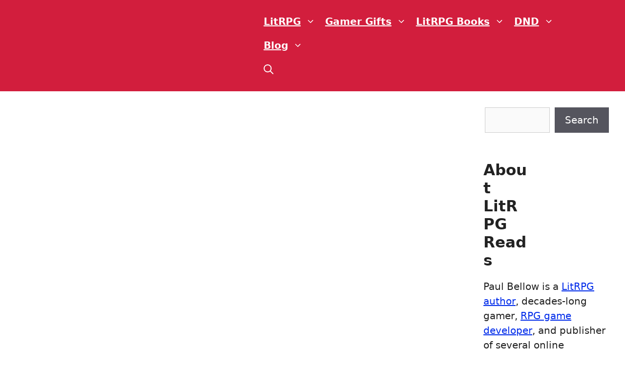

--- FILE ---
content_type: text/html; charset=utf-8
request_url: https://www.google.com/recaptcha/api2/aframe
body_size: 266
content:
<!DOCTYPE HTML><html><head><meta http-equiv="content-type" content="text/html; charset=UTF-8"></head><body><script nonce="ZRDybZ9h0ciVm-QBteN6dw">/** Anti-fraud and anti-abuse applications only. See google.com/recaptcha */ try{var clients={'sodar':'https://pagead2.googlesyndication.com/pagead/sodar?'};window.addEventListener("message",function(a){try{if(a.source===window.parent){var b=JSON.parse(a.data);var c=clients[b['id']];if(c){var d=document.createElement('img');d.src=c+b['params']+'&rc='+(localStorage.getItem("rc::a")?sessionStorage.getItem("rc::b"):"");window.document.body.appendChild(d);sessionStorage.setItem("rc::e",parseInt(sessionStorage.getItem("rc::e")||0)+1);localStorage.setItem("rc::h",'1770118060934');}}}catch(b){}});window.parent.postMessage("_grecaptcha_ready", "*");}catch(b){}</script></body></html>